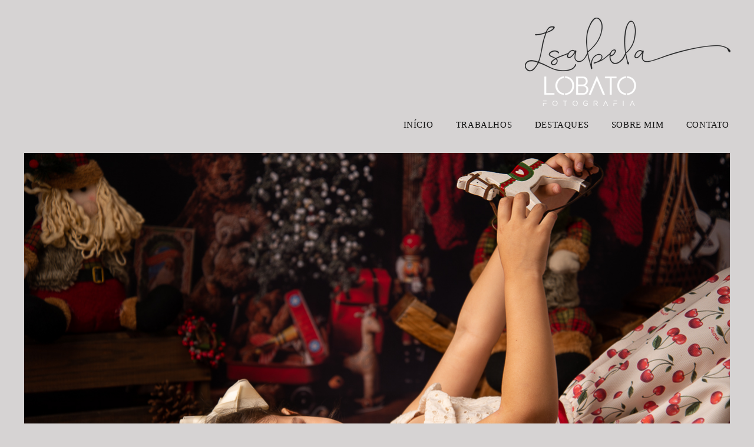

--- FILE ---
content_type: text/html; charset=utf-8
request_url: https://www.isabelalobato.com.br/portfolio/mni/573731-natal2019
body_size: 6660
content:
<!DOCTYPE html>
<html lang="pt-BR">

<head>
  <title>Mini Sessão - O Natal da Alice - Estúdio da Tia Bela</title>
  <meta charset="UTF-8">
  <meta name="description" content="">
  <meta name="keywords" content="Fotografa de Gestante Barbacena ,Fotografia de Casamento,Melhor fotografo de Barbacena,Fotógrafa de Criança em Barbacena,Isabela Lobato Fotografia,Fotógrafa de Newborn,Estúdio Fotográfico">
  <meta name="author" content="">
  <meta property="og:title" content="Mini Sessão - O Natal da Alice - Estúdio da Tia Bela">
  <meta property="og:description" content="">
  <meta property="og:type" content="article">
  <meta property="og:url" content="https://www.isabelalobato.com.br/portfolio/mni/573731-natal2019">
  <meta property="og:image" itemprop="image" content="https://alfred.alboompro.com/crop/width/600/height/400/mode/jpeg/quality/70/url/storage.alboom.ninja/sites/4709/albuns/573731/ilcao_bx__3_.jpg?t=1577276676">
  <meta property="og:image:type" content="image/jpeg">
  <meta property="og:image:width" content="600">
  <meta property="og:image:height" content="400">
  <meta name="viewport" content="width=device-width, initial-scale=1.0, user-scalable=yes">
  <meta name="mobile-web-app-capable" content="yes">

  
      <!-- Canonical URL -->
    <link rel="canonical" href="https://www.isabelalobato.com.br/portfolio/mni/573731-natal2019">
  
  <link rel="shortcut icon" type="image/png" href="https://storage.alboompro.com/static/favicon_alboom.png">  <meta name="google-site-verification" content="kbgVRr64M35accdLft6OME4bpGIUViPzHMPpNF4ssmU" />
      <link rel="stylesheet" href="https://bifrost.alboompro.com/static/boom-v3/themes/2/dist/css/main.min.css?v=2.8.594" id="cssPath">
          <link rel="stylesheet" href="https://bifrost.alboompro.com/static/boom-v3/assets/vendors/font-awesome/5.15.4/css/all.min.css?v=2.8.594">
  
  <style type="text/css">.fa-pinterest:before {
  Display: none;
}.boom-button, .cp__alboom-type{background-color:rgba(17, 17, 17, 1);color:rgba(255, 255, 255, 1);font-family:'BioRhymeLight';border-radius:4px;}
.boom-button, .cp__alboom-type, body .cp__alboom-type:hover{border-color:rgba(161, 115, 115, 0);}
.boom-button:hover, .cp__alboom-type:hover{background-color:rgba(65, 65, 65, 1);border-color:rgba(223, 223, 223, 0);color:rgba(255, 255, 255, 1);}
.mhm__item{color:rgba(18, 18, 18, 1);}
.mhm__item:hover{color:rgba(57, 57, 57, 1);}
.main-header{background-color:rgba(255, 255, 255, 0);}
html, body{color:rgba(33, 33, 33, 1);font-family:'BioRhymeLight';font-size:15px;}
.cs__title{color:rgba(33, 33, 33, 1);font-family:'BioRhymeExtraBold';}
.fr-view a{color:rgba(124, 129, 130, 1);}
.fr-view a:hover{color:rgba(131, 138, 139, 1);}
.footer{background-color:rgba(214, 211, 211, 1);color:rgba(33, 33, 33, 1);}
.footer .boom-button, .footer .cp__alboom-type{background-color:rgba(17, 17, 17, 1);border-color:rgba(255, 255, 255, 0);color:rgba(255, 255, 255, 1);}
.footer .boom-button:hover, .footer .cp__alboom-type:hover{background-color:rgba(41, 41, 41, 1);border-color:rgba(255, 255, 255, 1);color:rgba(255, 255, 255, 1);}
.mh__menu{font-family:'BioRhymeExtraBold';}
h2.cs__title{font-size:23px;letter-spacing:0px;}
.b__info .b__heading{font-family:'BioRhyme';font-size:30px;letter-spacing:0.5px;}
.b__info{color:rgba(17, 17, 17, 1);}
.b__info .b__subtitle{font-family:'BioRhymeExtraBold';font-size:19px;letter-spacing:1.1px;}
body{background-color:rgba(214, 211, 211, 1);}
.cp--album-preview a:hover .cp__thumbnail:before{background-color:rgba(255, 255, 255, 0.72);}
.cp--album-preview .cp__container{color:rgba(0, 0, 0, 1);}
body:not(.sidenav) .mhm__item{padding:10px 17px;}
body.sidenav .mhm__item{padding-top:17px;padding-bottom:17px;}
.mh__menu, .mhm__item{font-size:15px;letter-spacing:0.6px;}
.nav-drawer .ndc__item:hover{color:rgb(57, 57, 57);}
.content-preview:hover .cp__thumbnail:before{background-color:rgba(214, 211, 211, .8);}</style>
  


  
  
  
  
  
  <script>
    window.templateId = 2  </script>
</head>

<body ontouchstart="" class="page-album fullscreen fullscreen-mobile 
  ">
  
  <div class="menu-container
    " id="menuContainer">

    <header class="main-header  mh--a-right" id="mainHeader">

      <div class="container">
        <a href="/" class="mh__logo" title="Página inicial de Isabela Lobato">
          <figure>
            <img src="https://alfred.alboompro.com/resize/width/370/height/150/quality/99/url/storage.alboom.ninja/sites/4709/img/logo/logo6.png?t=1503105177" alt="Isabela Lobato" class=" accelerated">
          </figure>
        </a>
        <nav class="mh__menu mh__menu-separator-none" id="mainMenu">

          
              <a href="/home"  class="mhm__item">
                INÍCIO              </a>

            
              <a href="/portfolio"  class="mhm__item">
                TRABALHOS               </a>

            
              <a href="/galerias"  class="mhm__item">
                DESTAQUES              </a>

            
              <a href="/sobre"  class="mhm__item">
                SOBRE MIM              </a>

            
              <a href="/contato"  class="mhm__item">
                CONTATO              </a>

                    </nav>
      </div>
    </header>

    <nav class="nav-drawer 
      light-dark" id="navDrawer">
      <a href="/" class="nd__logo" title="Página inicial de Isabela Lobato">'
        <figure>
          <img src="https://storage.alboom.ninja/sites/4709/img/logo/logo6.png?t=1503105177" alt="Logotipo de Isabela Lobato">
        </figure>
      </a>
      <div class="nd__content">

        
            <a href="/home"  class="ndc__item mhm__item">
              INÍCIO            </a>

          
            <a href="/portfolio"  class="ndc__item mhm__item">
              TRABALHOS             </a>

          
            <a href="/galerias"  class="ndc__item mhm__item">
              DESTAQUES            </a>

          
            <a href="/sobre"  class="ndc__item mhm__item">
              SOBRE MIM            </a>

          
            <a href="/contato"  class="ndc__item mhm__item">
              CONTATO            </a>

          
      </div>

      <div class="nd__social light-dark">
        <ul class="nds-list">
                      <li class="ndsl__item mhm__item">
              <a href="https://facebook.com/isabelalobatofotografia" target="_blank" title="Facebook de Isabela Lobato">
                <i class="fab fa-facebook-f"></i>
              </a>
            </li>
                                <li class="ndsl__item mhm__item">
              <a href="https://instagram.com/isabelalobatofotografia" target="_blank" title="Instagram de Isabela Lobato">
                <i class="fab fa-instagram"></i>
              </a>
            </li>
                  </ul>
      </div>
    </nav>

    <a href="#" id="nav-hamburguer" class="nd__button no-link
        light-dark" data-toggle-class="js-fixed" data-toggle-target="menuContainer">
      <i class="ndb__icon top"></i>
      <i class="ndb__icon middle"></i>
      <i class="ndb__icon bottom"></i>
    </a>

  </div>

<main class="main-content mc--album   mc--album-default" id="albumPage">

      <figure class="post-cover">
      <div class="container">
        <div class="ip__background" style="background-image: url('https://storage.alboom.ninja/sites/4709/albuns/573731/ilcao_bx__3_.jpg?t=1577276676');"></div>
        <picture>
          <source srcset="https://alfred.alboompro.com/resize/width/2400/quality/70/url/storage.alboom.ninja/sites/4709/albuns/573731/ilcao_bx__3_.jpg?t=1577276676" media="(-webkit-min-device-pixel-ratio: 2) and (min-width: 1025px)">
          <img src="https://storage.alboom.ninja/sites/4709/albuns/573731/ilcao_bx__3_.jpg?t=1577276676" alt="" class="ip__fallback">
        </picture>
      </div>
    </figure>
  
  <article class="article-content ">
    <div class="container">
      <div id="albumTextContent" class="ac__header-center">
        <header id="albumPageHeader" class="ac__header">
          <div class="additional-info">
            <h3 class="ai__item ai--category">Mini Sessão</h3>
            <h3 class="ai__item ai--local">Estúdio da Tia Bela</h3>
                          <time class="ai__item ai--date" pubdate datetime="2019-12-25">25/Dezembro/2019</time>
                      </div>
          <h1 class="ac__title">O Natal da Alice</h1>
          <div class="social-info" data-album-id="573731">
                          <span class="si__item si__item-views">
                <i class="fa fa-eye"></i>
                <span class="album_views_update">838</span> visualizações              </span>
            
                          <span class="si__item si__item-likes">
                <i class="fa fa-heart"></i>
                <span class="album_likes_update">9</span> curtidas              </span>
                      </div>
        </header>
        <div id="albumPageDescription" class="ac__content fr-view">
          <p></p>
                  </div>
      </div>

              <div id="albumPageContent" class="ac__image-content">
          
              <div class="post-image">
                <figure class="pi__container">
                  <picture id="i-19354699" class="pic__image-wrapper">
                    <source media="(-webkit-min-device-pixel-ratio: 2) and (min-width: 1025px)" srcset="[data-uri]" data-original-set="https://alfred.alboompro.com/resize/width/1200/scale/2/quality/70/url/storage.alboom.ninja/sites/4709/albuns/573731/ilcao_bx__3_.jpg?t=1577276676">
                    <source media="(max-width: 1024px)" srcset="[data-uri]" data-original-set="https://alfred.alboompro.com/resize/width/1024/quality/70/url/storage.alboom.ninja/sites/4709/albuns/573731/ilcao_bx__3_.jpg?t=1577276676">
                    <source media="(max-width: 768px)" srcset="[data-uri]" data-original-set="https://alfred.alboompro.com/resize/width/768/quality/70/url/storage.alboom.ninja/sites/4709/albuns/573731/ilcao_bx__3_.jpg?t=1577276676">
                    <source media="(max-width: 440px)" srcset="[data-uri]" data-original-set="https://alfred.alboompro.com/resize/width/440/quality/70/url/storage.alboom.ninja/sites/4709/albuns/573731/ilcao_bx__3_.jpg?t=1577276676">
                    <img class="pic__image" src="[data-uri]" data-original="https://storage.alboom.ninja/sites/4709/albuns/573731/ilcao_bx__3_.jpg?t=1577276676" alt="[base64]" width="1200">
                  </picture>
                  <figcaption class="pic__caption" hidden> [base64] </figcaption>
                                      <div class="social-actions">
                      <ul class="sa__list">
                        <li class="sal__item sali--like">
                          <a href="#" class="no-link like" data-id="19354699" data-id-album="573731" title="Obrigado!"><i class="fa fa-heart"></i></a>                        </li>
                        <li class="sal__item sali--facebook">
                          <a href="#" rel=nofollow onclick="window.open('https://www.facebook.com/dialog/feed?app_id=882466608465785&display=popup&caption=www.isabelalobato.com.br&link=https://www.isabelalobato.com.br/portfolio/mni/573731-natal2019&redirect_uri=https://api.alboom.com.br/facebook/close.php%3Fhttps%3A%2F%2Fwww.isabelalobato.com.br%2Fportfolio%2Fmni%2F573731-natal2019&picture=https://storage.alboom.ninja/sites/4709/albuns/573731/ilcao_bx__3_.jpg?t=1577276676', 'facebook', 'width=700, height=400'); return false;" data-original-title="facebook" target="_blank" class="tooltip-like" data-toggle="tooltip" data-placement="left" title="Compartilhe!"><i class="fab fa-facebook-f"></i></a>
                        </li>
                        <li class="sal__item sali--pinterest">
                          <a href="https://pinterest.com/pin/create/button/?url=https://www.isabelalobato.com.br/portfolio/mni/573731-natal2019&amp;media=https://storage.alboom.ninja/sites/4709/albuns/573731/ilcao_bx__3_.jpg?t=1577276676&amp;description=" target="_blank" class="tooltip-like" data-toggle="tooltip" data-placement="left" title="Pin it!" count-layout="none"><i class="fab fa-pinterest"></i></a>
                        </li>
                      </ul>
                    </div>
                                  </figure>
              </div>
          
              <div class="post-image">
                <figure class="pi__container">
                  <picture id="i-19354701" class="pic__image-wrapper">
                    <source media="(-webkit-min-device-pixel-ratio: 2) and (min-width: 1025px)" srcset="[data-uri]" data-original-set="https://alfred.alboompro.com/resize/width/1200/scale/2/quality/70/url/storage.alboom.ninja/sites/4709/albuns/573731/ilcao_bx__5_.jpg?t=1577276682">
                    <source media="(max-width: 1024px)" srcset="[data-uri]" data-original-set="https://alfred.alboompro.com/resize/width/1024/quality/70/url/storage.alboom.ninja/sites/4709/albuns/573731/ilcao_bx__5_.jpg?t=1577276682">
                    <source media="(max-width: 768px)" srcset="[data-uri]" data-original-set="https://alfred.alboompro.com/resize/width/768/quality/70/url/storage.alboom.ninja/sites/4709/albuns/573731/ilcao_bx__5_.jpg?t=1577276682">
                    <source media="(max-width: 440px)" srcset="[data-uri]" data-original-set="https://alfred.alboompro.com/resize/width/440/quality/70/url/storage.alboom.ninja/sites/4709/albuns/573731/ilcao_bx__5_.jpg?t=1577276682">
                    <img class="pic__image" src="[data-uri]" data-original="https://storage.alboom.ninja/sites/4709/albuns/573731/ilcao_bx__5_.jpg?t=1577276682" alt="[base64]" width="1200">
                  </picture>
                  <figcaption class="pic__caption" hidden> [base64] </figcaption>
                                      <div class="social-actions">
                      <ul class="sa__list">
                        <li class="sal__item sali--like">
                          <a href="#" class="no-link like" data-id="19354701" data-id-album="573731" title="Obrigado!"><i class="fa fa-heart"></i></a>                        </li>
                        <li class="sal__item sali--facebook">
                          <a href="#" rel=nofollow onclick="window.open('https://www.facebook.com/dialog/feed?app_id=882466608465785&display=popup&caption=www.isabelalobato.com.br&link=https://www.isabelalobato.com.br/portfolio/mni/573731-natal2019&redirect_uri=https://api.alboom.com.br/facebook/close.php%3Fhttps%3A%2F%2Fwww.isabelalobato.com.br%2Fportfolio%2Fmni%2F573731-natal2019&picture=https://storage.alboom.ninja/sites/4709/albuns/573731/ilcao_bx__5_.jpg?t=1577276682', 'facebook', 'width=700, height=400'); return false;" data-original-title="facebook" target="_blank" class="tooltip-like" data-toggle="tooltip" data-placement="left" title="Compartilhe!"><i class="fab fa-facebook-f"></i></a>
                        </li>
                        <li class="sal__item sali--pinterest">
                          <a href="https://pinterest.com/pin/create/button/?url=https://www.isabelalobato.com.br/portfolio/mni/573731-natal2019&amp;media=https://storage.alboom.ninja/sites/4709/albuns/573731/ilcao_bx__5_.jpg?t=1577276682&amp;description=" target="_blank" class="tooltip-like" data-toggle="tooltip" data-placement="left" title="Pin it!" count-layout="none"><i class="fab fa-pinterest"></i></a>
                        </li>
                      </ul>
                    </div>
                                  </figure>
              </div>
          
              <div class="post-image">
                <figure class="pi__container">
                  <picture id="i-19354704" class="pic__image-wrapper">
                    <source media="(-webkit-min-device-pixel-ratio: 2) and (min-width: 1025px)" srcset="[data-uri]" data-original-set="https://alfred.alboompro.com/resize/width/1200/scale/2/quality/70/url/storage.alboom.ninja/sites/4709/albuns/573731/ilcao_bx__13_.jpg?t=1577276699">
                    <source media="(max-width: 1024px)" srcset="[data-uri]" data-original-set="https://alfred.alboompro.com/resize/width/1024/quality/70/url/storage.alboom.ninja/sites/4709/albuns/573731/ilcao_bx__13_.jpg?t=1577276699">
                    <source media="(max-width: 768px)" srcset="[data-uri]" data-original-set="https://alfred.alboompro.com/resize/width/768/quality/70/url/storage.alboom.ninja/sites/4709/albuns/573731/ilcao_bx__13_.jpg?t=1577276699">
                    <source media="(max-width: 440px)" srcset="[data-uri]" data-original-set="https://alfred.alboompro.com/resize/width/440/quality/70/url/storage.alboom.ninja/sites/4709/albuns/573731/ilcao_bx__13_.jpg?t=1577276699">
                    <img class="pic__image" src="[data-uri]" data-original="https://storage.alboom.ninja/sites/4709/albuns/573731/ilcao_bx__13_.jpg?t=1577276699" alt="[base64]" width="1200">
                  </picture>
                  <figcaption class="pic__caption" hidden> [base64] </figcaption>
                                      <div class="social-actions">
                      <ul class="sa__list">
                        <li class="sal__item sali--like">
                          <a href="#" class="no-link like" data-id="19354704" data-id-album="573731" title="Obrigado!"><i class="fa fa-heart"></i></a>                        </li>
                        <li class="sal__item sali--facebook">
                          <a href="#" rel=nofollow onclick="window.open('https://www.facebook.com/dialog/feed?app_id=882466608465785&display=popup&caption=www.isabelalobato.com.br&link=https://www.isabelalobato.com.br/portfolio/mni/573731-natal2019&redirect_uri=https://api.alboom.com.br/facebook/close.php%3Fhttps%3A%2F%2Fwww.isabelalobato.com.br%2Fportfolio%2Fmni%2F573731-natal2019&picture=https://storage.alboom.ninja/sites/4709/albuns/573731/ilcao_bx__13_.jpg?t=1577276699', 'facebook', 'width=700, height=400'); return false;" data-original-title="facebook" target="_blank" class="tooltip-like" data-toggle="tooltip" data-placement="left" title="Compartilhe!"><i class="fab fa-facebook-f"></i></a>
                        </li>
                        <li class="sal__item sali--pinterest">
                          <a href="https://pinterest.com/pin/create/button/?url=https://www.isabelalobato.com.br/portfolio/mni/573731-natal2019&amp;media=https://storage.alboom.ninja/sites/4709/albuns/573731/ilcao_bx__13_.jpg?t=1577276699&amp;description=" target="_blank" class="tooltip-like" data-toggle="tooltip" data-placement="left" title="Pin it!" count-layout="none"><i class="fab fa-pinterest"></i></a>
                        </li>
                      </ul>
                    </div>
                                  </figure>
              </div>
          
              <div class="post-image">
                <figure class="pi__container">
                  <picture id="i-19354705" class="pic__image-wrapper">
                    <source media="(-webkit-min-device-pixel-ratio: 2) and (min-width: 1025px)" srcset="[data-uri]" data-original-set="https://alfred.alboompro.com/resize/width/1200/scale/2/quality/70/url/storage.alboom.ninja/sites/4709/albuns/573731/ilcao_bx__15_.jpg?t=1577276705">
                    <source media="(max-width: 1024px)" srcset="[data-uri]" data-original-set="https://alfred.alboompro.com/resize/width/1024/quality/70/url/storage.alboom.ninja/sites/4709/albuns/573731/ilcao_bx__15_.jpg?t=1577276705">
                    <source media="(max-width: 768px)" srcset="[data-uri]" data-original-set="https://alfred.alboompro.com/resize/width/768/quality/70/url/storage.alboom.ninja/sites/4709/albuns/573731/ilcao_bx__15_.jpg?t=1577276705">
                    <source media="(max-width: 440px)" srcset="[data-uri]" data-original-set="https://alfred.alboompro.com/resize/width/440/quality/70/url/storage.alboom.ninja/sites/4709/albuns/573731/ilcao_bx__15_.jpg?t=1577276705">
                    <img class="pic__image" src="[data-uri]" data-original="https://storage.alboom.ninja/sites/4709/albuns/573731/ilcao_bx__15_.jpg?t=1577276705" alt="[base64]" width="1200">
                  </picture>
                  <figcaption class="pic__caption" hidden> [base64] </figcaption>
                                      <div class="social-actions">
                      <ul class="sa__list">
                        <li class="sal__item sali--like">
                          <a href="#" class="no-link like" data-id="19354705" data-id-album="573731" title="Obrigado!"><i class="fa fa-heart"></i></a>                        </li>
                        <li class="sal__item sali--facebook">
                          <a href="#" rel=nofollow onclick="window.open('https://www.facebook.com/dialog/feed?app_id=882466608465785&display=popup&caption=www.isabelalobato.com.br&link=https://www.isabelalobato.com.br/portfolio/mni/573731-natal2019&redirect_uri=https://api.alboom.com.br/facebook/close.php%3Fhttps%3A%2F%2Fwww.isabelalobato.com.br%2Fportfolio%2Fmni%2F573731-natal2019&picture=https://storage.alboom.ninja/sites/4709/albuns/573731/ilcao_bx__15_.jpg?t=1577276705', 'facebook', 'width=700, height=400'); return false;" data-original-title="facebook" target="_blank" class="tooltip-like" data-toggle="tooltip" data-placement="left" title="Compartilhe!"><i class="fab fa-facebook-f"></i></a>
                        </li>
                        <li class="sal__item sali--pinterest">
                          <a href="https://pinterest.com/pin/create/button/?url=https://www.isabelalobato.com.br/portfolio/mni/573731-natal2019&amp;media=https://storage.alboom.ninja/sites/4709/albuns/573731/ilcao_bx__15_.jpg?t=1577276705&amp;description=" target="_blank" class="tooltip-like" data-toggle="tooltip" data-placement="left" title="Pin it!" count-layout="none"><i class="fab fa-pinterest"></i></a>
                        </li>
                      </ul>
                    </div>
                                  </figure>
              </div>
          
              <div class="post-image">
                <figure class="pi__container">
                  <picture id="i-19354703" class="pic__image-wrapper">
                    <source media="(-webkit-min-device-pixel-ratio: 2) and (min-width: 1025px)" srcset="[data-uri]" data-original-set="https://alfred.alboompro.com/resize/width/1200/scale/2/quality/70/url/storage.alboom.ninja/sites/4709/albuns/573731/ilcao_bx__8_.jpg?t=1577276688">
                    <source media="(max-width: 1024px)" srcset="[data-uri]" data-original-set="https://alfred.alboompro.com/resize/width/1024/quality/70/url/storage.alboom.ninja/sites/4709/albuns/573731/ilcao_bx__8_.jpg?t=1577276688">
                    <source media="(max-width: 768px)" srcset="[data-uri]" data-original-set="https://alfred.alboompro.com/resize/width/768/quality/70/url/storage.alboom.ninja/sites/4709/albuns/573731/ilcao_bx__8_.jpg?t=1577276688">
                    <source media="(max-width: 440px)" srcset="[data-uri]" data-original-set="https://alfred.alboompro.com/resize/width/440/quality/70/url/storage.alboom.ninja/sites/4709/albuns/573731/ilcao_bx__8_.jpg?t=1577276688">
                    <img class="pic__image" src="[data-uri]" data-original="https://storage.alboom.ninja/sites/4709/albuns/573731/ilcao_bx__8_.jpg?t=1577276688" alt="[base64]" width="1200">
                  </picture>
                  <figcaption class="pic__caption" hidden> [base64] </figcaption>
                                      <div class="social-actions">
                      <ul class="sa__list">
                        <li class="sal__item sali--like">
                          <a href="#" class="no-link like" data-id="19354703" data-id-album="573731" title="Obrigado!"><i class="fa fa-heart"></i></a>                        </li>
                        <li class="sal__item sali--facebook">
                          <a href="#" rel=nofollow onclick="window.open('https://www.facebook.com/dialog/feed?app_id=882466608465785&display=popup&caption=www.isabelalobato.com.br&link=https://www.isabelalobato.com.br/portfolio/mni/573731-natal2019&redirect_uri=https://api.alboom.com.br/facebook/close.php%3Fhttps%3A%2F%2Fwww.isabelalobato.com.br%2Fportfolio%2Fmni%2F573731-natal2019&picture=https://storage.alboom.ninja/sites/4709/albuns/573731/ilcao_bx__8_.jpg?t=1577276688', 'facebook', 'width=700, height=400'); return false;" data-original-title="facebook" target="_blank" class="tooltip-like" data-toggle="tooltip" data-placement="left" title="Compartilhe!"><i class="fab fa-facebook-f"></i></a>
                        </li>
                        <li class="sal__item sali--pinterest">
                          <a href="https://pinterest.com/pin/create/button/?url=https://www.isabelalobato.com.br/portfolio/mni/573731-natal2019&amp;media=https://storage.alboom.ninja/sites/4709/albuns/573731/ilcao_bx__8_.jpg?t=1577276688&amp;description=" target="_blank" class="tooltip-like" data-toggle="tooltip" data-placement="left" title="Pin it!" count-layout="none"><i class="fab fa-pinterest"></i></a>
                        </li>
                      </ul>
                    </div>
                                  </figure>
              </div>
          
              <div class="post-image">
                <figure class="pi__container">
                  <picture id="i-19354706" class="pic__image-wrapper">
                    <source media="(-webkit-min-device-pixel-ratio: 2) and (min-width: 1025px)" srcset="[data-uri]" data-original-set="https://alfred.alboompro.com/resize/width/1200/scale/2/quality/70/url/storage.alboom.ninja/sites/4709/albuns/573731/ilcao_bx__19_.jpg?t=1577276711">
                    <source media="(max-width: 1024px)" srcset="[data-uri]" data-original-set="https://alfred.alboompro.com/resize/width/1024/quality/70/url/storage.alboom.ninja/sites/4709/albuns/573731/ilcao_bx__19_.jpg?t=1577276711">
                    <source media="(max-width: 768px)" srcset="[data-uri]" data-original-set="https://alfred.alboompro.com/resize/width/768/quality/70/url/storage.alboom.ninja/sites/4709/albuns/573731/ilcao_bx__19_.jpg?t=1577276711">
                    <source media="(max-width: 440px)" srcset="[data-uri]" data-original-set="https://alfred.alboompro.com/resize/width/440/quality/70/url/storage.alboom.ninja/sites/4709/albuns/573731/ilcao_bx__19_.jpg?t=1577276711">
                    <img class="pic__image" src="[data-uri]" data-original="https://storage.alboom.ninja/sites/4709/albuns/573731/ilcao_bx__19_.jpg?t=1577276711" alt="[base64]" width="1200">
                  </picture>
                  <figcaption class="pic__caption" hidden> [base64] </figcaption>
                                      <div class="social-actions">
                      <ul class="sa__list">
                        <li class="sal__item sali--like">
                          <a href="#" class="no-link like" data-id="19354706" data-id-album="573731" title="Obrigado!"><i class="fa fa-heart"></i></a>                        </li>
                        <li class="sal__item sali--facebook">
                          <a href="#" rel=nofollow onclick="window.open('https://www.facebook.com/dialog/feed?app_id=882466608465785&display=popup&caption=www.isabelalobato.com.br&link=https://www.isabelalobato.com.br/portfolio/mni/573731-natal2019&redirect_uri=https://api.alboom.com.br/facebook/close.php%3Fhttps%3A%2F%2Fwww.isabelalobato.com.br%2Fportfolio%2Fmni%2F573731-natal2019&picture=https://storage.alboom.ninja/sites/4709/albuns/573731/ilcao_bx__19_.jpg?t=1577276711', 'facebook', 'width=700, height=400'); return false;" data-original-title="facebook" target="_blank" class="tooltip-like" data-toggle="tooltip" data-placement="left" title="Compartilhe!"><i class="fab fa-facebook-f"></i></a>
                        </li>
                        <li class="sal__item sali--pinterest">
                          <a href="https://pinterest.com/pin/create/button/?url=https://www.isabelalobato.com.br/portfolio/mni/573731-natal2019&amp;media=https://storage.alboom.ninja/sites/4709/albuns/573731/ilcao_bx__19_.jpg?t=1577276711&amp;description=" target="_blank" class="tooltip-like" data-toggle="tooltip" data-placement="left" title="Pin it!" count-layout="none"><i class="fab fa-pinterest"></i></a>
                        </li>
                      </ul>
                    </div>
                                  </figure>
              </div>
          
              <div class="post-image">
                <figure class="pi__container">
                  <picture id="i-19354707" class="pic__image-wrapper">
                    <source media="(-webkit-min-device-pixel-ratio: 2) and (min-width: 1025px)" srcset="[data-uri]" data-original-set="https://alfred.alboompro.com/resize/width/1200/scale/2/quality/70/url/storage.alboom.ninja/sites/4709/albuns/573731/ilcao_bx__22_.jpg?t=1577276720">
                    <source media="(max-width: 1024px)" srcset="[data-uri]" data-original-set="https://alfred.alboompro.com/resize/width/1024/quality/70/url/storage.alboom.ninja/sites/4709/albuns/573731/ilcao_bx__22_.jpg?t=1577276720">
                    <source media="(max-width: 768px)" srcset="[data-uri]" data-original-set="https://alfred.alboompro.com/resize/width/768/quality/70/url/storage.alboom.ninja/sites/4709/albuns/573731/ilcao_bx__22_.jpg?t=1577276720">
                    <source media="(max-width: 440px)" srcset="[data-uri]" data-original-set="https://alfred.alboompro.com/resize/width/440/quality/70/url/storage.alboom.ninja/sites/4709/albuns/573731/ilcao_bx__22_.jpg?t=1577276720">
                    <img class="pic__image" src="[data-uri]" data-original="https://storage.alboom.ninja/sites/4709/albuns/573731/ilcao_bx__22_.jpg?t=1577276720" alt="[base64]" width="1200">
                  </picture>
                  <figcaption class="pic__caption" hidden> [base64] </figcaption>
                                      <div class="social-actions">
                      <ul class="sa__list">
                        <li class="sal__item sali--like">
                          <a href="#" class="no-link like" data-id="19354707" data-id-album="573731" title="Obrigado!"><i class="fa fa-heart"></i></a>                        </li>
                        <li class="sal__item sali--facebook">
                          <a href="#" rel=nofollow onclick="window.open('https://www.facebook.com/dialog/feed?app_id=882466608465785&display=popup&caption=www.isabelalobato.com.br&link=https://www.isabelalobato.com.br/portfolio/mni/573731-natal2019&redirect_uri=https://api.alboom.com.br/facebook/close.php%3Fhttps%3A%2F%2Fwww.isabelalobato.com.br%2Fportfolio%2Fmni%2F573731-natal2019&picture=https://storage.alboom.ninja/sites/4709/albuns/573731/ilcao_bx__22_.jpg?t=1577276720', 'facebook', 'width=700, height=400'); return false;" data-original-title="facebook" target="_blank" class="tooltip-like" data-toggle="tooltip" data-placement="left" title="Compartilhe!"><i class="fab fa-facebook-f"></i></a>
                        </li>
                        <li class="sal__item sali--pinterest">
                          <a href="https://pinterest.com/pin/create/button/?url=https://www.isabelalobato.com.br/portfolio/mni/573731-natal2019&amp;media=https://storage.alboom.ninja/sites/4709/albuns/573731/ilcao_bx__22_.jpg?t=1577276720&amp;description=" target="_blank" class="tooltip-like" data-toggle="tooltip" data-placement="left" title="Pin it!" count-layout="none"><i class="fab fa-pinterest"></i></a>
                        </li>
                      </ul>
                    </div>
                                  </figure>
              </div>
          
              <div class="post-image">
                <figure class="pi__container">
                  <picture id="i-19354708" class="pic__image-wrapper">
                    <source media="(-webkit-min-device-pixel-ratio: 2) and (min-width: 1025px)" srcset="[data-uri]" data-original-set="https://alfred.alboompro.com/resize/width/1200/scale/2/quality/70/url/storage.alboom.ninja/sites/4709/albuns/573731/ilcao_bx__25_.jpg?t=1577276727">
                    <source media="(max-width: 1024px)" srcset="[data-uri]" data-original-set="https://alfred.alboompro.com/resize/width/1024/quality/70/url/storage.alboom.ninja/sites/4709/albuns/573731/ilcao_bx__25_.jpg?t=1577276727">
                    <source media="(max-width: 768px)" srcset="[data-uri]" data-original-set="https://alfred.alboompro.com/resize/width/768/quality/70/url/storage.alboom.ninja/sites/4709/albuns/573731/ilcao_bx__25_.jpg?t=1577276727">
                    <source media="(max-width: 440px)" srcset="[data-uri]" data-original-set="https://alfred.alboompro.com/resize/width/440/quality/70/url/storage.alboom.ninja/sites/4709/albuns/573731/ilcao_bx__25_.jpg?t=1577276727">
                    <img class="pic__image" src="[data-uri]" data-original="https://storage.alboom.ninja/sites/4709/albuns/573731/ilcao_bx__25_.jpg?t=1577276727" alt="[base64]" width="1200">
                  </picture>
                  <figcaption class="pic__caption" hidden> [base64] </figcaption>
                                      <div class="social-actions">
                      <ul class="sa__list">
                        <li class="sal__item sali--like">
                          <a href="#" class="no-link like" data-id="19354708" data-id-album="573731" title="Obrigado!"><i class="fa fa-heart"></i></a>                        </li>
                        <li class="sal__item sali--facebook">
                          <a href="#" rel=nofollow onclick="window.open('https://www.facebook.com/dialog/feed?app_id=882466608465785&display=popup&caption=www.isabelalobato.com.br&link=https://www.isabelalobato.com.br/portfolio/mni/573731-natal2019&redirect_uri=https://api.alboom.com.br/facebook/close.php%3Fhttps%3A%2F%2Fwww.isabelalobato.com.br%2Fportfolio%2Fmni%2F573731-natal2019&picture=https://storage.alboom.ninja/sites/4709/albuns/573731/ilcao_bx__25_.jpg?t=1577276727', 'facebook', 'width=700, height=400'); return false;" data-original-title="facebook" target="_blank" class="tooltip-like" data-toggle="tooltip" data-placement="left" title="Compartilhe!"><i class="fab fa-facebook-f"></i></a>
                        </li>
                        <li class="sal__item sali--pinterest">
                          <a href="https://pinterest.com/pin/create/button/?url=https://www.isabelalobato.com.br/portfolio/mni/573731-natal2019&amp;media=https://storage.alboom.ninja/sites/4709/albuns/573731/ilcao_bx__25_.jpg?t=1577276727&amp;description=" target="_blank" class="tooltip-like" data-toggle="tooltip" data-placement="left" title="Pin it!" count-layout="none"><i class="fab fa-pinterest"></i></a>
                        </li>
                      </ul>
                    </div>
                                  </figure>
              </div>
          
              <div class="post-image">
                <figure class="pi__container">
                  <picture id="i-19354709" class="pic__image-wrapper">
                    <source media="(-webkit-min-device-pixel-ratio: 2) and (min-width: 1025px)" srcset="[data-uri]" data-original-set="https://alfred.alboompro.com/resize/width/1200/scale/2/quality/70/url/storage.alboom.ninja/sites/4709/albuns/573731/ilcao_bx__27_.jpg?t=1577276733">
                    <source media="(max-width: 1024px)" srcset="[data-uri]" data-original-set="https://alfred.alboompro.com/resize/width/1024/quality/70/url/storage.alboom.ninja/sites/4709/albuns/573731/ilcao_bx__27_.jpg?t=1577276733">
                    <source media="(max-width: 768px)" srcset="[data-uri]" data-original-set="https://alfred.alboompro.com/resize/width/768/quality/70/url/storage.alboom.ninja/sites/4709/albuns/573731/ilcao_bx__27_.jpg?t=1577276733">
                    <source media="(max-width: 440px)" srcset="[data-uri]" data-original-set="https://alfred.alboompro.com/resize/width/440/quality/70/url/storage.alboom.ninja/sites/4709/albuns/573731/ilcao_bx__27_.jpg?t=1577276733">
                    <img class="pic__image" src="[data-uri]" data-original="https://storage.alboom.ninja/sites/4709/albuns/573731/ilcao_bx__27_.jpg?t=1577276733" alt="[base64]" width="1200">
                  </picture>
                  <figcaption class="pic__caption" hidden> [base64] </figcaption>
                                      <div class="social-actions">
                      <ul class="sa__list">
                        <li class="sal__item sali--like">
                          <a href="#" class="no-link like" data-id="19354709" data-id-album="573731" title="Obrigado!"><i class="fa fa-heart"></i></a>                        </li>
                        <li class="sal__item sali--facebook">
                          <a href="#" rel=nofollow onclick="window.open('https://www.facebook.com/dialog/feed?app_id=882466608465785&display=popup&caption=www.isabelalobato.com.br&link=https://www.isabelalobato.com.br/portfolio/mni/573731-natal2019&redirect_uri=https://api.alboom.com.br/facebook/close.php%3Fhttps%3A%2F%2Fwww.isabelalobato.com.br%2Fportfolio%2Fmni%2F573731-natal2019&picture=https://storage.alboom.ninja/sites/4709/albuns/573731/ilcao_bx__27_.jpg?t=1577276733', 'facebook', 'width=700, height=400'); return false;" data-original-title="facebook" target="_blank" class="tooltip-like" data-toggle="tooltip" data-placement="left" title="Compartilhe!"><i class="fab fa-facebook-f"></i></a>
                        </li>
                        <li class="sal__item sali--pinterest">
                          <a href="https://pinterest.com/pin/create/button/?url=https://www.isabelalobato.com.br/portfolio/mni/573731-natal2019&amp;media=https://storage.alboom.ninja/sites/4709/albuns/573731/ilcao_bx__27_.jpg?t=1577276733&amp;description=" target="_blank" class="tooltip-like" data-toggle="tooltip" data-placement="left" title="Pin it!" count-layout="none"><i class="fab fa-pinterest"></i></a>
                        </li>
                      </ul>
                    </div>
                                  </figure>
              </div>
                  </div>
            </div>
  </article>

  <section class="container container--social">
    <footer class="ac__footer">
      <div class="acf__content">
        <div class="acfc__item">
                    <h5 class="acf__title">Deixe seu comentário, compartilhe!</h4>
            <ul class="social_icons share_album"><a class="sicn__item" href="#" rel=nofollow onclick="window.open('https://www.facebook.com/dialog/feed?app_id=882466608465785&display=popup&caption=www.isabelalobato.com.br&link=https://www.isabelalobato.com.br/portfolio/mni/573731-natal2019&redirect_uri=https://api.alboom.com.br/facebook/close.php%3Fhttps%3A%2F%2Fwww.isabelalobato.com.br%2Fportfolio%2Fmni%2F573731-natal2019&picture=https://storage.alboom.ninja/sites/4709/albuns/573731/ilcao_bx__3_.jpg?t=1577276676', 'facebook', 'width=700, height=400'); return false;" title="Compartilhe O Natal da Alice no Facebook" data-original-title="facebook"><li><i class="fab fa-facebook-f"></i></li></a><a class="sicn__item" target="_blank" title="Compartilhe O Natal da Alice no WhatsApp" href="whatsapp://send?text=O%20Natal%20da%20Alice https://www.isabelalobato.com.br/portfolio/mni/573731-natal2019" data-action="share/whatsapp/share" data-original-title="whatsapp" class="whatsapp"><li><i class="fab fa-whatsapp "></i></li></a><a class="sicn__item" target="_blank" title="Compartilhe O Natal da Alice no Twitter" href="https://twitter.com/home?status=https://www.isabelalobato.com.br/portfolio/mni/573731-natal2019" data-original-title="twitter" class="twi"><li><i class="fab fa-twitter "></i></li></a><a class="sicn__item" title="Compartilhe O Natal da Alice no Pinterest" href="https://pinterest.com/pin/create/button/?url=https://www.isabelalobato.com.br/portfolio/mni/573731-natal2019&amp;media=https://storage.alboom.ninja/sites/4709/albuns/573731/ilcao_bx__3_.jpg?t=1577276676&amp;description=O Natal da Alice" data-original-title="pintrest" class="pint"><li><i class="fab fa-pinterest"></i></li></a></ul>        </div>
        <div class="acfc__item">
          <a class="boom-button" href="/contato" title="Entre em contato">Solicite seu orçamento</a>        </div>
      </div>
    </footer>
    <div class="fb-comments" data-href="http://www.isabelalobato.com.br/album.php?id=573731" data-width="100%" data-numposts="5" data-colorscheme="light"></div>  </section>

      <section class="content-section cs--related-work cs--content-preview">
      <div class="container">
        <h2 class="cs__title">Quem viu também curtiu</h2>
        <div class="cs__content">
          

  <article class="content-preview cp--album-preview cp--type-photo col-3">
    <a href="/portfolio/mni/1148707-doce-pascoa" title="Confira o Mini Sessão de Doce Páscoa">
      <div class="cp__thumbnail">
        <img src="[data-uri]" data-original="https://alfred.alboompro.com/crop/width/900/height/600/type/jpeg/quality/70/url/storage.alboom.ninja/sites/4709/albuns/1148707/ilcao-7.JPG?t=1678885893" alt="Mini Sessão de Doce Páscoa">
        <span class="cp__alboom-type">Veja mais</span>
      </div>
      <div class="cp__container">
        <header class="cp__header">
          <h3 class="cp__title" title="Doce Páscoa">Doce Páscoa</h3>
          <span class="cp__additional cp__description">Mini Sessão </span>

          <!-- Verifica se o álbum possui o local -->
                      <span class="cp__additional cp__city">Isabela Lobato Fotografia</span>
          
        </header>
        <span class="cp__alboom-type">Veja mais</span>
        <footer class="content-status"  data-album-id=1148707 >
                      <span class="cst__item cst__item-views"><i class="fa fa-eye"></i><span class="album_views_update">425</span></span>
          
                      <span class="cst__item cst__item-likes"><i class="fa fa-heart"></i><span class="album_likes_update">12</span></span>
                  </footer>
      </div>
    </a>
  </article>
  

  <article class="content-preview cp--album-preview cp--type-photo col-3">
    <a href="/portfolio/mni/1175246-amor-de-mae" title="Confira o Mini Sessão de Amor de Mãe">
      <div class="cp__thumbnail">
        <img src="[data-uri]" data-original="https://alfred.alboompro.com/crop/width/900/height/600/type/jpeg/quality/70/url/storage.alboom.ninja/sites/4709/albuns/1175246/ilcao-5.JPG?t=1683311136" alt="Mini Sessão de Amor de Mãe">
        <span class="cp__alboom-type">Veja mais</span>
      </div>
      <div class="cp__container">
        <header class="cp__header">
          <h3 class="cp__title" title="Amor de Mãe">Amor de Mãe</h3>
          <span class="cp__additional cp__description">Mini Sessão </span>

          <!-- Verifica se o álbum possui o local -->
                      <span class="cp__additional cp__city">Isabela Lobato Fotografia</span>
          
        </header>
        <span class="cp__alboom-type">Veja mais</span>
        <footer class="content-status"  data-album-id=1175246 >
                      <span class="cst__item cst__item-views"><i class="fa fa-eye"></i><span class="album_views_update">339</span></span>
          
                      <span class="cst__item cst__item-likes"><i class="fa fa-heart"></i><span class="album_likes_update">7</span></span>
                  </footer>
      </div>
    </a>
  </article>
  

  <article class="content-preview cp--album-preview cp--type-photo col-3">
    <a href="/portfolio/mni/1175256-amor-de-mae" title="Confira o Mini Sessão de Amor de Mãe">
      <div class="cp__thumbnail">
        <img src="[data-uri]" data-original="https://alfred.alboompro.com/crop/width/900/height/600/type/jpeg/quality/70/url/storage.alboom.ninja/sites/4709/albuns/1175256/ilcao-4.JPG?t=1683311714" alt="Mini Sessão de Amor de Mãe">
        <span class="cp__alboom-type">Veja mais</span>
      </div>
      <div class="cp__container">
        <header class="cp__header">
          <h3 class="cp__title" title="Amor de Mãe">Amor de Mãe</h3>
          <span class="cp__additional cp__description">Mini Sessão </span>

          <!-- Verifica se o álbum possui o local -->
                      <span class="cp__additional cp__city">Isabela Lobato Fotografia</span>
          
        </header>
        <span class="cp__alboom-type">Veja mais</span>
        <footer class="content-status"  data-album-id=1175256 >
                      <span class="cst__item cst__item-views"><i class="fa fa-eye"></i><span class="album_views_update">473</span></span>
          
                      <span class="cst__item cst__item-likes"><i class="fa fa-heart"></i><span class="album_likes_update">12</span></span>
                  </footer>
      </div>
    </a>
  </article>
          </div>
      </div>
    </section>
  
</main>  

  <footer class="footer f--full " id="infoFooter">
    <div class="container">
      
              <section class="col-5 col-480-12 f__section fs--about">
          <h3 class="fs__title"></h3>
          <div class="fs__content">
                        <img class="fsc__image"  data-original="https://alfred.alboompro.com/resize/width/300/quality/70/url/storage.alboom.ninja/sites/4709/img/sobre/ilcao-85.jpg?t=1589510358" src="[data-uri]" alt="Sobre Isabela Lobato" />
            <div class="fsc__text">
                          Olá, sou Isabela Lobato, fotógrafa de pessoas felizes e de delícias da gastronomia; mineira e muito apaixonada pela minha profissão.A fotografia para mim é a mais bela forma de contemplar a vida, de eternizar momentos; é a transposição do tempo passado ...              <p>
                <a href="/sobre" class="boom-button" title="Conheça um pouco mais sobre Isabela Lobato" class="fcac__link">Saiba mais</a>
              </p>
            </div>
          </div>
        </section>
      
              <section class="col-4 col-480-12 f__section fs--facebook">
          <h3 class="fs__title">Facebook</h3>
          <div class="fs__content">
                      </div>
        </section>
      
      <section class="col-3 col-480-12 f__section fs--contact">
                  <h3 class="fs__title">Contato</h3>
          <div class="fs__content">

          <ul class="fs__info">
                        <li class="fsi__item">
              <span class="fsii__text">
                +55 (32) 988994324                              </span>
            </li>
            
                        <li class="fsi__item">
              <span class="fsii__text">
                <i class="fab fa-whatsapp whats_icon"></i> <a href="https://api.whatsapp.com/send?phone=5532988994324" class="fsii__link whats_link" target="_blank">Enviar mensagem</a>
              </span>
            </li>
            
                        <li class="fsi__item">
              <span class="fsii__text">
                fotografia@isabelalobato.com.br              </span>
            </li>
            
            
                        <li class="fsi__item">
              <span class="fsii__text">
                Barbacena                 / MG              </span>
            </li>
            
          </ul>
        
                      
<ul class="social-list">
      <li class="sl__item">
      <a href="https://facebook.com/isabelalobatofotografia" target="_blank" title="Facebook de Isabela Lobato">
        <i class="fab fa-facebook-f"></i>
      </a>
  </li>
      <li class="sl__item">
      <a href="https://instagram.com/isabelalobatofotografia" target="_blank" title="Instagram de Isabela Lobato">
        <i class="fab fa-instagram"></i>
      </a>
  </li>
                </ul>
          
                      <a class="boom-button" href="/contato" title="Entre em contato">Contato</a>                  </div>
      </section>
    </div>
  </footer>

  
  
  
    <div class="main-footer" id="mainFooter">
    <a href="#" id="goTop" class="go-top fade no-link" title="Ir para o topo">
      <i class="fa fa-chevron-up"></i>
    </a>

          <div class="footer-alboom">
        <div class="container alboom-credits">
          <a href="https://www.alboompro.com/?ref=1432" target="_blank" title="Alboom - Prosite">
            Feito com <b>Alboom</b>                      </a>
        </div>
      </div>
      </div>

  <script src="https://bifrost.alboompro.com/static/boom-v3/assets/vendors/libj/2.2.4/libj.min.js?v=2.8.594"></script>

  
  
  

  
      <script src="https://bifrost.alboompro.com/static/boom-v3/dist/main.min.js?v=2.8.594"></script>
  
  
  
  
  
  
  <!-- Load Facebook SDK for JavaScript -->
<div id="fb-root"></div>
<script>(function(d, s, id) {
var js, fjs = d.getElementsByTagName(s)[0];
if (d.getElementById(id)) return;
js = d.createElement(s); js.id = id;
js.src = 'https://connect.facebook.net/pt_BR/sdk/xfbml.customerchat.js#xfbml=1&version=v2.12&autoLogAppEvents=1';
fjs.parentNode.insertBefore(js, fjs);
}(document, 'script', 'facebook-jssdk'));</script>

<!-- Your customer chat code -->
<div class="fb-customerchat"
attribution="setup_tool"
page_id="404480256614261"
theme_color="#44bec7">
</div>

<!-- Event snippet for Website sale conversion page --> <script> gtag('event', 'conversion', { 'send_to': 'AW-747167108/XdZpCJHo7pEYEIS7o-QC', 'transaction_id': '' }); </script>
  
    </body>

  </html>